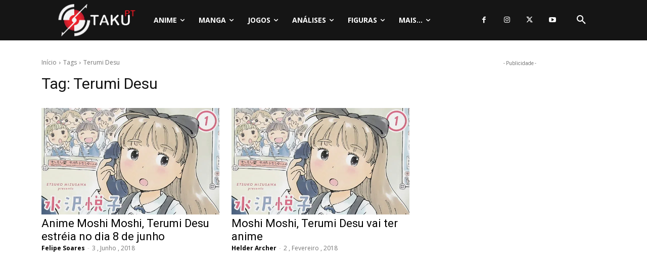

--- FILE ---
content_type: text/html; charset=utf-8
request_url: https://www.google.com/recaptcha/api2/aframe
body_size: 269
content:
<!DOCTYPE HTML><html><head><meta http-equiv="content-type" content="text/html; charset=UTF-8"></head><body><script nonce="jxDxZJAT5KIPS6pNPobMOg">/** Anti-fraud and anti-abuse applications only. See google.com/recaptcha */ try{var clients={'sodar':'https://pagead2.googlesyndication.com/pagead/sodar?'};window.addEventListener("message",function(a){try{if(a.source===window.parent){var b=JSON.parse(a.data);var c=clients[b['id']];if(c){var d=document.createElement('img');d.src=c+b['params']+'&rc='+(localStorage.getItem("rc::a")?sessionStorage.getItem("rc::b"):"");window.document.body.appendChild(d);sessionStorage.setItem("rc::e",parseInt(sessionStorage.getItem("rc::e")||0)+1);localStorage.setItem("rc::h",'1769408606705');}}}catch(b){}});window.parent.postMessage("_grecaptcha_ready", "*");}catch(b){}</script></body></html>